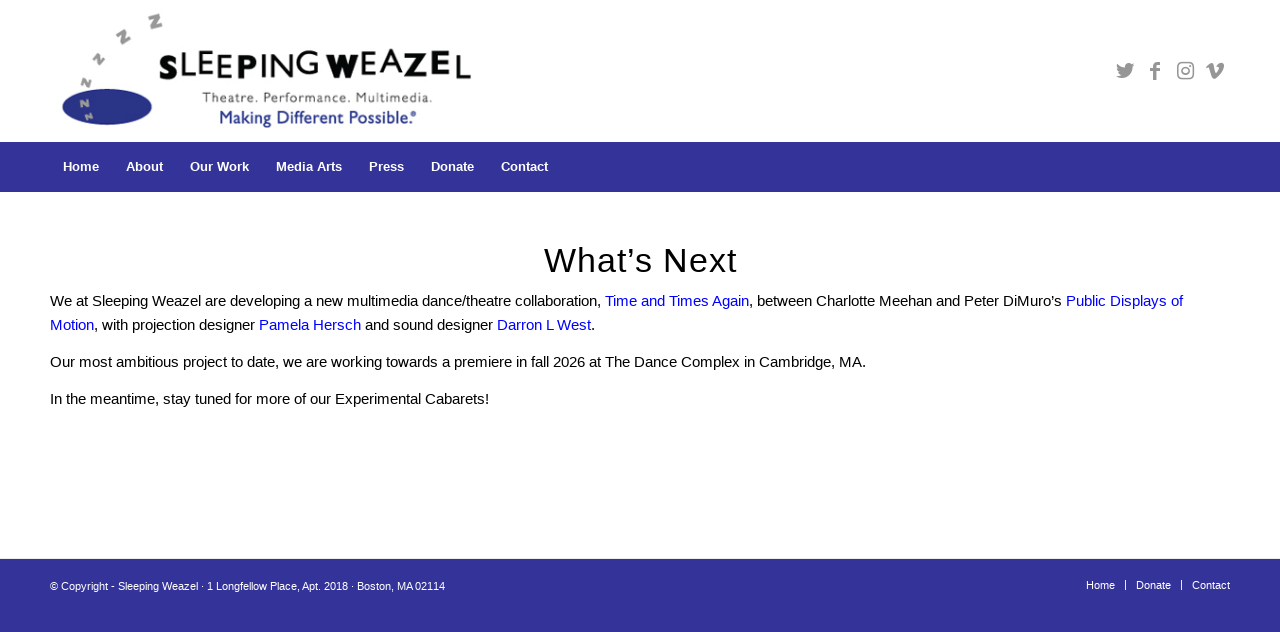

--- FILE ---
content_type: text/html; charset=UTF-8
request_url: https://sleepingweazel.com/upcoming-events/
body_size: 9051
content:
<!DOCTYPE html>
<html lang="en-US" class="html_stretched responsive av-preloader-disabled av-default-lightbox  html_header_top html_logo_left html_bottom_nav_header html_menu_left html_custom html_header_sticky html_header_shrinking_disabled html_mobile_menu_phone html_header_searchicon_disabled html_content_align_center html_header_unstick_top_disabled html_header_stretch_disabled html_minimal_header html_elegant-blog html_modern-blog html_av-overlay-side html_av-overlay-side-classic html_33 html_av-submenu-noclone html_entry_id_741 av-cookies-no-cookie-consent av-no-preview html_text_menu_active ">
<head>
<meta charset="UTF-8" />
<meta name="robots" content="index, follow" />


<!-- mobile setting -->
<meta name="viewport" content="width=device-width, initial-scale=1">

<!-- Scripts/CSS and wp_head hook -->
<title>Upcoming Events &#8211; Sleeping Weazel</title>
<meta name='robots' content='max-image-preview:large' />
	<style>img:is([sizes="auto" i], [sizes^="auto," i]) { contain-intrinsic-size: 3000px 1500px }</style>
	<link rel="alternate" type="application/rss+xml" title="Sleeping Weazel &raquo; Feed" href="https://sleepingweazel.com/feed/" />
<link rel="alternate" type="application/rss+xml" title="Sleeping Weazel &raquo; Comments Feed" href="https://sleepingweazel.com/comments/feed/" />
<link rel='stylesheet' id='scap.flashblock-css' href='https://sleepingweazel.com/wp-content/plugins/compact-wp-audio-player/css/flashblock.css?ver=6.8.3' type='text/css' media='all' />
<link rel='stylesheet' id='scap.player-css' href='https://sleepingweazel.com/wp-content/plugins/compact-wp-audio-player/css/player.css?ver=6.8.3' type='text/css' media='all' />
<link rel='stylesheet' id='embedpress-css-css' href='https://sleepingweazel.com/wp-content/plugins/embedpress/assets/css/embedpress.css?ver=1767610546' type='text/css' media='all' />
<link rel='stylesheet' id='embedpress-blocks-style-css' href='https://sleepingweazel.com/wp-content/plugins/embedpress/assets/css/blocks.build.css?ver=1767610546' type='text/css' media='all' />
<link rel='stylesheet' id='embedpress-lazy-load-css-css' href='https://sleepingweazel.com/wp-content/plugins/embedpress/assets/css/lazy-load.css?ver=1767610546' type='text/css' media='all' />
<link rel='stylesheet' id='wp-block-library-css' href='https://sleepingweazel.com/wp-includes/css/dist/block-library/style.min.css?ver=6.8.3' type='text/css' media='all' />
<style id='classic-theme-styles-inline-css' type='text/css'>
/*! This file is auto-generated */
.wp-block-button__link{color:#fff;background-color:#32373c;border-radius:9999px;box-shadow:none;text-decoration:none;padding:calc(.667em + 2px) calc(1.333em + 2px);font-size:1.125em}.wp-block-file__button{background:#32373c;color:#fff;text-decoration:none}
</style>
<style id='global-styles-inline-css' type='text/css'>
:root{--wp--preset--aspect-ratio--square: 1;--wp--preset--aspect-ratio--4-3: 4/3;--wp--preset--aspect-ratio--3-4: 3/4;--wp--preset--aspect-ratio--3-2: 3/2;--wp--preset--aspect-ratio--2-3: 2/3;--wp--preset--aspect-ratio--16-9: 16/9;--wp--preset--aspect-ratio--9-16: 9/16;--wp--preset--color--black: #000000;--wp--preset--color--cyan-bluish-gray: #abb8c3;--wp--preset--color--white: #ffffff;--wp--preset--color--pale-pink: #f78da7;--wp--preset--color--vivid-red: #cf2e2e;--wp--preset--color--luminous-vivid-orange: #ff6900;--wp--preset--color--luminous-vivid-amber: #fcb900;--wp--preset--color--light-green-cyan: #7bdcb5;--wp--preset--color--vivid-green-cyan: #00d084;--wp--preset--color--pale-cyan-blue: #8ed1fc;--wp--preset--color--vivid-cyan-blue: #0693e3;--wp--preset--color--vivid-purple: #9b51e0;--wp--preset--gradient--vivid-cyan-blue-to-vivid-purple: linear-gradient(135deg,rgba(6,147,227,1) 0%,rgb(155,81,224) 100%);--wp--preset--gradient--light-green-cyan-to-vivid-green-cyan: linear-gradient(135deg,rgb(122,220,180) 0%,rgb(0,208,130) 100%);--wp--preset--gradient--luminous-vivid-amber-to-luminous-vivid-orange: linear-gradient(135deg,rgba(252,185,0,1) 0%,rgba(255,105,0,1) 100%);--wp--preset--gradient--luminous-vivid-orange-to-vivid-red: linear-gradient(135deg,rgba(255,105,0,1) 0%,rgb(207,46,46) 100%);--wp--preset--gradient--very-light-gray-to-cyan-bluish-gray: linear-gradient(135deg,rgb(238,238,238) 0%,rgb(169,184,195) 100%);--wp--preset--gradient--cool-to-warm-spectrum: linear-gradient(135deg,rgb(74,234,220) 0%,rgb(151,120,209) 20%,rgb(207,42,186) 40%,rgb(238,44,130) 60%,rgb(251,105,98) 80%,rgb(254,248,76) 100%);--wp--preset--gradient--blush-light-purple: linear-gradient(135deg,rgb(255,206,236) 0%,rgb(152,150,240) 100%);--wp--preset--gradient--blush-bordeaux: linear-gradient(135deg,rgb(254,205,165) 0%,rgb(254,45,45) 50%,rgb(107,0,62) 100%);--wp--preset--gradient--luminous-dusk: linear-gradient(135deg,rgb(255,203,112) 0%,rgb(199,81,192) 50%,rgb(65,88,208) 100%);--wp--preset--gradient--pale-ocean: linear-gradient(135deg,rgb(255,245,203) 0%,rgb(182,227,212) 50%,rgb(51,167,181) 100%);--wp--preset--gradient--electric-grass: linear-gradient(135deg,rgb(202,248,128) 0%,rgb(113,206,126) 100%);--wp--preset--gradient--midnight: linear-gradient(135deg,rgb(2,3,129) 0%,rgb(40,116,252) 100%);--wp--preset--font-size--small: 13px;--wp--preset--font-size--medium: 20px;--wp--preset--font-size--large: 36px;--wp--preset--font-size--x-large: 42px;--wp--preset--spacing--20: 0.44rem;--wp--preset--spacing--30: 0.67rem;--wp--preset--spacing--40: 1rem;--wp--preset--spacing--50: 1.5rem;--wp--preset--spacing--60: 2.25rem;--wp--preset--spacing--70: 3.38rem;--wp--preset--spacing--80: 5.06rem;--wp--preset--shadow--natural: 6px 6px 9px rgba(0, 0, 0, 0.2);--wp--preset--shadow--deep: 12px 12px 50px rgba(0, 0, 0, 0.4);--wp--preset--shadow--sharp: 6px 6px 0px rgba(0, 0, 0, 0.2);--wp--preset--shadow--outlined: 6px 6px 0px -3px rgba(255, 255, 255, 1), 6px 6px rgba(0, 0, 0, 1);--wp--preset--shadow--crisp: 6px 6px 0px rgba(0, 0, 0, 1);}:where(.is-layout-flex){gap: 0.5em;}:where(.is-layout-grid){gap: 0.5em;}body .is-layout-flex{display: flex;}.is-layout-flex{flex-wrap: wrap;align-items: center;}.is-layout-flex > :is(*, div){margin: 0;}body .is-layout-grid{display: grid;}.is-layout-grid > :is(*, div){margin: 0;}:where(.wp-block-columns.is-layout-flex){gap: 2em;}:where(.wp-block-columns.is-layout-grid){gap: 2em;}:where(.wp-block-post-template.is-layout-flex){gap: 1.25em;}:where(.wp-block-post-template.is-layout-grid){gap: 1.25em;}.has-black-color{color: var(--wp--preset--color--black) !important;}.has-cyan-bluish-gray-color{color: var(--wp--preset--color--cyan-bluish-gray) !important;}.has-white-color{color: var(--wp--preset--color--white) !important;}.has-pale-pink-color{color: var(--wp--preset--color--pale-pink) !important;}.has-vivid-red-color{color: var(--wp--preset--color--vivid-red) !important;}.has-luminous-vivid-orange-color{color: var(--wp--preset--color--luminous-vivid-orange) !important;}.has-luminous-vivid-amber-color{color: var(--wp--preset--color--luminous-vivid-amber) !important;}.has-light-green-cyan-color{color: var(--wp--preset--color--light-green-cyan) !important;}.has-vivid-green-cyan-color{color: var(--wp--preset--color--vivid-green-cyan) !important;}.has-pale-cyan-blue-color{color: var(--wp--preset--color--pale-cyan-blue) !important;}.has-vivid-cyan-blue-color{color: var(--wp--preset--color--vivid-cyan-blue) !important;}.has-vivid-purple-color{color: var(--wp--preset--color--vivid-purple) !important;}.has-black-background-color{background-color: var(--wp--preset--color--black) !important;}.has-cyan-bluish-gray-background-color{background-color: var(--wp--preset--color--cyan-bluish-gray) !important;}.has-white-background-color{background-color: var(--wp--preset--color--white) !important;}.has-pale-pink-background-color{background-color: var(--wp--preset--color--pale-pink) !important;}.has-vivid-red-background-color{background-color: var(--wp--preset--color--vivid-red) !important;}.has-luminous-vivid-orange-background-color{background-color: var(--wp--preset--color--luminous-vivid-orange) !important;}.has-luminous-vivid-amber-background-color{background-color: var(--wp--preset--color--luminous-vivid-amber) !important;}.has-light-green-cyan-background-color{background-color: var(--wp--preset--color--light-green-cyan) !important;}.has-vivid-green-cyan-background-color{background-color: var(--wp--preset--color--vivid-green-cyan) !important;}.has-pale-cyan-blue-background-color{background-color: var(--wp--preset--color--pale-cyan-blue) !important;}.has-vivid-cyan-blue-background-color{background-color: var(--wp--preset--color--vivid-cyan-blue) !important;}.has-vivid-purple-background-color{background-color: var(--wp--preset--color--vivid-purple) !important;}.has-black-border-color{border-color: var(--wp--preset--color--black) !important;}.has-cyan-bluish-gray-border-color{border-color: var(--wp--preset--color--cyan-bluish-gray) !important;}.has-white-border-color{border-color: var(--wp--preset--color--white) !important;}.has-pale-pink-border-color{border-color: var(--wp--preset--color--pale-pink) !important;}.has-vivid-red-border-color{border-color: var(--wp--preset--color--vivid-red) !important;}.has-luminous-vivid-orange-border-color{border-color: var(--wp--preset--color--luminous-vivid-orange) !important;}.has-luminous-vivid-amber-border-color{border-color: var(--wp--preset--color--luminous-vivid-amber) !important;}.has-light-green-cyan-border-color{border-color: var(--wp--preset--color--light-green-cyan) !important;}.has-vivid-green-cyan-border-color{border-color: var(--wp--preset--color--vivid-green-cyan) !important;}.has-pale-cyan-blue-border-color{border-color: var(--wp--preset--color--pale-cyan-blue) !important;}.has-vivid-cyan-blue-border-color{border-color: var(--wp--preset--color--vivid-cyan-blue) !important;}.has-vivid-purple-border-color{border-color: var(--wp--preset--color--vivid-purple) !important;}.has-vivid-cyan-blue-to-vivid-purple-gradient-background{background: var(--wp--preset--gradient--vivid-cyan-blue-to-vivid-purple) !important;}.has-light-green-cyan-to-vivid-green-cyan-gradient-background{background: var(--wp--preset--gradient--light-green-cyan-to-vivid-green-cyan) !important;}.has-luminous-vivid-amber-to-luminous-vivid-orange-gradient-background{background: var(--wp--preset--gradient--luminous-vivid-amber-to-luminous-vivid-orange) !important;}.has-luminous-vivid-orange-to-vivid-red-gradient-background{background: var(--wp--preset--gradient--luminous-vivid-orange-to-vivid-red) !important;}.has-very-light-gray-to-cyan-bluish-gray-gradient-background{background: var(--wp--preset--gradient--very-light-gray-to-cyan-bluish-gray) !important;}.has-cool-to-warm-spectrum-gradient-background{background: var(--wp--preset--gradient--cool-to-warm-spectrum) !important;}.has-blush-light-purple-gradient-background{background: var(--wp--preset--gradient--blush-light-purple) !important;}.has-blush-bordeaux-gradient-background{background: var(--wp--preset--gradient--blush-bordeaux) !important;}.has-luminous-dusk-gradient-background{background: var(--wp--preset--gradient--luminous-dusk) !important;}.has-pale-ocean-gradient-background{background: var(--wp--preset--gradient--pale-ocean) !important;}.has-electric-grass-gradient-background{background: var(--wp--preset--gradient--electric-grass) !important;}.has-midnight-gradient-background{background: var(--wp--preset--gradient--midnight) !important;}.has-small-font-size{font-size: var(--wp--preset--font-size--small) !important;}.has-medium-font-size{font-size: var(--wp--preset--font-size--medium) !important;}.has-large-font-size{font-size: var(--wp--preset--font-size--large) !important;}.has-x-large-font-size{font-size: var(--wp--preset--font-size--x-large) !important;}
:where(.wp-block-post-template.is-layout-flex){gap: 1.25em;}:where(.wp-block-post-template.is-layout-grid){gap: 1.25em;}
:where(.wp-block-columns.is-layout-flex){gap: 2em;}:where(.wp-block-columns.is-layout-grid){gap: 2em;}
:root :where(.wp-block-pullquote){font-size: 1.5em;line-height: 1.6;}
</style>
<link rel='stylesheet' id='collapscore-css-css' href='https://sleepingweazel.com/wp-content/plugins/jquery-collapse-o-matic/css/core_style.css?ver=1.0' type='text/css' media='all' />
<link rel='stylesheet' id='collapseomatic-css-css' href='https://sleepingweazel.com/wp-content/plugins/jquery-collapse-o-matic/css/light_style.css?ver=1.6' type='text/css' media='all' />
<link rel='stylesheet' id='meteor-slides-css' href='https://sleepingweazel.com/wp-content/plugins/meteor-slides/css/meteor-slides.css?ver=1.0' type='text/css' media='all' />
<link rel='stylesheet' id='wp-components-css' href='https://sleepingweazel.com/wp-includes/css/dist/components/style.min.css?ver=6.8.3' type='text/css' media='all' />
<link rel='stylesheet' id='godaddy-styles-css' href='https://sleepingweazel.com/wp-content/mu-plugins/vendor/wpex/godaddy-launch/includes/Dependencies/GoDaddy/Styles/build/latest.css?ver=2.0.2' type='text/css' media='all' />
<link rel='stylesheet' id='avia-merged-styles-css' href='https://sleepingweazel.com/wp-content/uploads/dynamic_avia/avia-merged-styles-0bed5f247717f21703e8247ae8b166f2---646fbc4e48111.css' type='text/css' media='all' />
<link rel='stylesheet' id='avia-single-post-741-css' href='https://sleepingweazel.com/wp-content/uploads/avia_posts_css/post-741.css?ver=ver-1745763831' type='text/css' media='all' />
<!--n2css--><!--n2js--><script type="text/javascript" src="https://sleepingweazel.com/wp-content/plugins/compact-wp-audio-player/js/soundmanager2-nodebug-jsmin.js?ver=6.8.3" id="scap.soundmanager2-js"></script>
<script type="text/javascript" src="https://sleepingweazel.com/wp-content/plugins/enable-jquery-migrate-helper/js/jquery/jquery-1.12.4-wp.js?ver=1.12.4-wp" id="jquery-core-js"></script>
<script type="text/javascript" src="https://sleepingweazel.com/wp-content/plugins/enable-jquery-migrate-helper/js/jquery-migrate/jquery-migrate-1.4.1-wp.js?ver=1.4.1-wp" id="jquery-migrate-js"></script>
<script type="text/javascript" src="https://sleepingweazel.com/wp-content/plugins/meteor-slides/js/jquery.cycle.all.js?ver=6.8.3" id="jquery-cycle-js"></script>
<script type="text/javascript" src="https://sleepingweazel.com/wp-content/plugins/meteor-slides/js/jquery.metadata.v2.js?ver=6.8.3" id="jquery-metadata-js"></script>
<script type="text/javascript" src="https://sleepingweazel.com/wp-content/plugins/meteor-slides/js/jquery.touchwipe.1.1.1.js?ver=6.8.3" id="jquery-touchwipe-js"></script>
<script type="text/javascript" id="meteorslides-script-js-extra">
/* <![CDATA[ */
var meteorslidessettings = {"meteorslideshowspeed":"4000","meteorslideshowduration":"4000","meteorslideshowheight":"280","meteorslideshowwidth":"500","meteorslideshowtransition":"fade"};
/* ]]> */
</script>
<script type="text/javascript" src="https://sleepingweazel.com/wp-content/plugins/meteor-slides/js/slideshow.js?ver=6.8.3" id="meteorslides-script-js"></script>
<link rel="https://api.w.org/" href="https://sleepingweazel.com/wp-json/" /><link rel="alternate" title="JSON" type="application/json" href="https://sleepingweazel.com/wp-json/wp/v2/pages/741" /><link rel="EditURI" type="application/rsd+xml" title="RSD" href="https://sleepingweazel.com/xmlrpc.php?rsd" />
<meta name="generator" content="WordPress 6.8.3" />
<link rel="canonical" href="https://sleepingweazel.com/upcoming-events/" />
<link rel='shortlink' href='https://sleepingweazel.com/?p=741' />
<link rel="profile" href="http://gmpg.org/xfn/11" />
<link rel="alternate" type="application/rss+xml" title="Sleeping Weazel RSS2 Feed" href="https://sleepingweazel.com/feed/" />
<link rel="pingback" href="https://sleepingweazel.com/xmlrpc.php" />

<style type='text/css' media='screen'>
 #top #header_main > .container, #top #header_main > .container .main_menu  .av-main-nav > li > a, #top #header_main #menu-item-shop .cart_dropdown_link{ height:142px; line-height: 142px; }
 .html_top_nav_header .av-logo-container{ height:142px;  }
 .html_header_top.html_header_sticky #top #wrap_all #main{ padding-top:192px; } 
</style>
<!--[if lt IE 9]><script src="https://sleepingweazel.com/wp-content/themes/enfold/js/html5shiv.js"></script><![endif]-->
<link rel="icon" href="https://sleepingweazel.com/wp-content/uploads/2019/05/favicon.ico" type="image/x-icon">

<!-- To speed up the rendering and to display the site as fast as possible to the user we include some styles and scripts for above the fold content inline -->
<script type="text/javascript">'use strict';var avia_is_mobile=!1;if(/Android|webOS|iPhone|iPad|iPod|BlackBerry|IEMobile|Opera Mini/i.test(navigator.userAgent)&&'ontouchstart' in document.documentElement){avia_is_mobile=!0;document.documentElement.className+=' avia_mobile '}
else{document.documentElement.className+=' avia_desktop '};document.documentElement.className+=' js_active ';(function(){var e=['-webkit-','-moz-','-ms-',''],n='';for(var t in e){if(e[t]+'transform' in document.documentElement.style){document.documentElement.className+=' avia_transform ';n=e[t]+'transform'};if(e[t]+'perspective' in document.documentElement.style)document.documentElement.className+=' avia_transform3d '};if(typeof document.getElementsByClassName=='function'&&typeof document.documentElement.getBoundingClientRect=='function'&&avia_is_mobile==!1){if(n&&window.innerHeight>0){setTimeout(function(){var e=0,o={},a=0,t=document.getElementsByClassName('av-parallax'),i=window.pageYOffset||document.documentElement.scrollTop;for(e=0;e<t.length;e++){t[e].style.top='0px';o=t[e].getBoundingClientRect();a=Math.ceil((window.innerHeight+i-o.top)*0.3);t[e].style[n]='translate(0px, '+a+'px)';t[e].style.top='auto';t[e].className+=' enabled-parallax '}},50)}}})();</script>		<style type="text/css" id="wp-custom-css">
			/* GCB poetry image */
.gcb-poetry img {
	height: 218px;
}
/* end of edit */

/* gcb edit */
.gcb-image img {
	height: 313px;
	object-fit: cover;
/* 	object-fit: contain; */
}
.gcb-image-3fifths img {
	height: 313px;
	object-fit: contain;
}
/* gcb end of edit */

img.wp-image-4078.avia-img-lazy-loading-not-4078.avia_image {
    width: 300px !important;
}		</style>
		<style type='text/css'>
@font-face {font-family: 'entypo-fontello'; font-weight: normal; font-style: normal; font-display: auto;
src: url('https://sleepingweazel.com/wp-content/themes/enfold/config-templatebuilder/avia-template-builder/assets/fonts/entypo-fontello.woff2') format('woff2'),
url('https://sleepingweazel.com/wp-content/themes/enfold/config-templatebuilder/avia-template-builder/assets/fonts/entypo-fontello.woff') format('woff'),
url('https://sleepingweazel.com/wp-content/themes/enfold/config-templatebuilder/avia-template-builder/assets/fonts/entypo-fontello.ttf') format('truetype'), 
url('https://sleepingweazel.com/wp-content/themes/enfold/config-templatebuilder/avia-template-builder/assets/fonts/entypo-fontello.svg#entypo-fontello') format('svg'),
url('https://sleepingweazel.com/wp-content/themes/enfold/config-templatebuilder/avia-template-builder/assets/fonts/entypo-fontello.eot'),
url('https://sleepingweazel.com/wp-content/themes/enfold/config-templatebuilder/avia-template-builder/assets/fonts/entypo-fontello.eot?#iefix') format('embedded-opentype');
} #top .avia-font-entypo-fontello, body .avia-font-entypo-fontello, html body [data-av_iconfont='entypo-fontello']:before{ font-family: 'entypo-fontello'; }
</style>

<!--
Debugging Info for Theme support: 

Theme: Enfold
Version: 4.8.6.2
Installed: enfold
AviaFramework Version: 5.0
AviaBuilder Version: 4.8
aviaElementManager Version: 1.0.1
ML:512-PU:23-PLA:14
WP:6.8.3
Compress: CSS:all theme files - JS:all theme files
Updates: disabled
PLAu:14
-->
</head>




<body id="top" class="wp-singular page-template-default page page-id-741 wp-theme-enfold  rtl_columns stretched arial-websave arial metaslider-plugin avia-responsive-images-support" itemscope="itemscope" itemtype="https://schema.org/WebPage" >

	
	<div id='wrap_all'>

	
<header id='header' class='all_colors header_color light_bg_color  av_header_top av_logo_left av_bottom_nav_header av_menu_left av_custom av_header_sticky av_header_shrinking_disabled av_header_stretch_disabled av_mobile_menu_phone av_header_searchicon_disabled av_header_unstick_top_disabled av_seperator_small_border av_minimal_header'  role="banner" itemscope="itemscope" itemtype="https://schema.org/WPHeader" >

		<div  id='header_main' class='container_wrap container_wrap_logo'>
	
        <div class='container av-logo-container'><div class='inner-container'><span class='logo'><a href='https://sleepingweazel.com/'><img src="https://sleepingweazel.com/wp-content/uploads/2018/12/Sleeping-Weazel.jpg" srcset="https://sleepingweazel.com/wp-content/uploads/2018/12/Sleeping-Weazel.jpg 465w, https://sleepingweazel.com/wp-content/uploads/2018/12/Sleeping-Weazel-300x97.jpg 300w, https://sleepingweazel.com/wp-content/uploads/2018/12/Sleeping-Weazel-250x81.jpg 250w, https://sleepingweazel.com/wp-content/uploads/2018/12/Sleeping-Weazel-450x145.jpg 450w" sizes="(max-width: 465px) 100vw, 465px" height="100" width="300" alt='Sleeping Weazel' title='Sleeping-Weazel' /></a></span><ul class='noLightbox social_bookmarks icon_count_4'><li class='social_bookmarks_twitter av-social-link-twitter social_icon_1'><a target="_blank" aria-label="Link to Twitter" href='https://twitter.com/sleepingweazel' aria-hidden='false' data-av_icon='' data-av_iconfont='entypo-fontello' title='Twitter' rel="noopener"><span class='avia_hidden_link_text'>Twitter</span></a></li><li class='social_bookmarks_facebook av-social-link-facebook social_icon_2'><a target="_blank" aria-label="Link to Facebook" href='https://www.facebook.com/sleepingweazel/' aria-hidden='false' data-av_icon='' data-av_iconfont='entypo-fontello' title='Facebook' rel="noopener"><span class='avia_hidden_link_text'>Facebook</span></a></li><li class='social_bookmarks_instagram av-social-link-instagram social_icon_3'><a target="_blank" aria-label="Link to Instagram" href='https://www.instagram.com/sleepingweazel/' aria-hidden='false' data-av_icon='' data-av_iconfont='entypo-fontello' title='Instagram' rel="noopener"><span class='avia_hidden_link_text'>Instagram</span></a></li><li class='social_bookmarks_vimeo av-social-link-vimeo social_icon_4'><a target="_blank" aria-label="Link to Vimeo" href='https://vimeo.com/sleepingweazel' aria-hidden='false' data-av_icon='' data-av_iconfont='entypo-fontello' title='Vimeo' rel="noopener"><span class='avia_hidden_link_text'>Vimeo</span></a></li></ul></div></div><div id='header_main_alternate' class='container_wrap'><div class='container'><nav class='main_menu' data-selectname='Select a page'  role="navigation" itemscope="itemscope" itemtype="https://schema.org/SiteNavigationElement" ><div class="avia-menu av-main-nav-wrap"><ul id="avia-menu" class="menu av-main-nav"><li id="menu-item-14" class="menu-item menu-item-type-custom menu-item-object-custom menu-item-home menu-item-top-level menu-item-top-level-1"><a title="Sleeping Weazel Home" href="https://sleepingweazel.com" itemprop="url"><span class="avia-bullet"></span><span class="avia-menu-text">Home</span><span class="avia-menu-fx"><span class="avia-arrow-wrap"><span class="avia-arrow"></span></span></span></a></li>
<li id="menu-item-146" class="menu-item menu-item-type-custom menu-item-object-custom menu-item-has-children menu-item-top-level menu-item-top-level-2"><a title="About" href="#" itemprop="url"><span class="avia-bullet"></span><span class="avia-menu-text">About</span><span class="avia-menu-fx"><span class="avia-arrow-wrap"><span class="avia-arrow"></span></span></span></a>


<ul class="sub-menu">
	<li id="menu-item-15" class="menu-item menu-item-type-post_type menu-item-object-page"><a title="Mission and History" href="https://sleepingweazel.com/mission-and-history/" itemprop="url"><span class="avia-bullet"></span><span class="avia-menu-text">Mission and History</span></a></li>
	<li id="menu-item-940" class="menu-item menu-item-type-custom menu-item-object-custom menu-item-has-children"><a title="Who We Are" href="#" itemprop="url"><span class="avia-bullet"></span><span class="avia-menu-text">Who We Are</span></a>
	<ul class="sub-menu">
		<li id="menu-item-950" class="menu-item menu-item-type-post_type menu-item-object-page"><a title="Staff" href="https://sleepingweazel.com/staff/" itemprop="url"><span class="avia-bullet"></span><span class="avia-menu-text">Co-Directors</span></a></li>
		<li id="menu-item-949" class="menu-item menu-item-type-post_type menu-item-object-page"><a title="Artistic Comrades" href="https://sleepingweazel.com/artistic-comrades/" itemprop="url"><span class="avia-bullet"></span><span class="avia-menu-text">Artistic Comrades</span></a></li>
		<li id="menu-item-667" class="menu-item menu-item-type-post_type menu-item-object-page"><a title="Board of Directors" href="https://sleepingweazel.com/board-of-directors/" itemprop="url"><span class="avia-bullet"></span><span class="avia-menu-text">Board Members</span></a></li>
	</ul>
</li>
</ul>
</li>
<li id="menu-item-746" class="menu-item menu-item-type-custom menu-item-object-custom current-menu-ancestor current-menu-parent menu-item-has-children menu-item-top-level menu-item-top-level-3"><a href="#" itemprop="url"><span class="avia-bullet"></span><span class="avia-menu-text">Our Work</span><span class="avia-menu-fx"><span class="avia-arrow-wrap"><span class="avia-arrow"></span></span></span></a>


<ul class="sub-menu">
	<li id="menu-item-744" class="menu-item menu-item-type-post_type menu-item-object-page current-menu-item page_item page-item-741 current_page_item"><a title="Upcoming Events" href="https://sleepingweazel.com/upcoming-events/" itemprop="url"><span class="avia-bullet"></span><span class="avia-menu-text">What&#8217;s Next</span></a></li>
	<li id="menu-item-745" class="menu-item menu-item-type-post_type menu-item-object-page"><a title="Past Events" href="https://sleepingweazel.com/past-events/" itemprop="url"><span class="avia-bullet"></span><span class="avia-menu-text">Production Gallery</span></a></li>
</ul>
</li>
<li id="menu-item-18" class="menu-item menu-item-type-post_type menu-item-object-page menu-item-top-level menu-item-top-level-4"><a title="Media Arts + Performance | Sleeping Weazel" href="https://sleepingweazel.com/media-arts-performance/" itemprop="url"><span class="avia-bullet"></span><span class="avia-menu-text">Media Arts</span><span class="avia-menu-fx"><span class="avia-arrow-wrap"><span class="avia-arrow"></span></span></span></a></li>
<li id="menu-item-216" class="menu-item menu-item-type-post_type menu-item-object-page menu-item-top-level menu-item-top-level-5"><a title="Press" href="https://sleepingweazel.com/press/" itemprop="url"><span class="avia-bullet"></span><span class="avia-menu-text">Press</span><span class="avia-menu-fx"><span class="avia-arrow-wrap"><span class="avia-arrow"></span></span></span></a></li>
<li id="menu-item-17" class="menu-item menu-item-type-post_type menu-item-object-page menu-item-top-level menu-item-top-level-6"><a title="Support Us " href="https://sleepingweazel.com/donate/" itemprop="url"><span class="avia-bullet"></span><span class="avia-menu-text">Donate</span><span class="avia-menu-fx"><span class="avia-arrow-wrap"><span class="avia-arrow"></span></span></span></a></li>
<li id="menu-item-93" class="menu-item menu-item-type-post_type menu-item-object-page menu-item-top-level menu-item-top-level-7"><a title="Contact Us" href="https://sleepingweazel.com/contact/" itemprop="url"><span class="avia-bullet"></span><span class="avia-menu-text">Contact</span><span class="avia-menu-fx"><span class="avia-arrow-wrap"><span class="avia-arrow"></span></span></span></a></li>
<li class="av-burger-menu-main menu-item-avia-special ">
	        			<a href="#" aria-label="Menu" aria-hidden="false">
							<span class="av-hamburger av-hamburger--spin av-js-hamburger">
								<span class="av-hamburger-box">
						          <span class="av-hamburger-inner"></span>
						          <strong>Menu</strong>
								</span>
							</span>
							<span class="avia_hidden_link_text">Menu</span>
						</a>
	        		   </li></ul></div></nav></div> </div> 
		<!-- end container_wrap-->
		</div>
<div id="avia_alternate_menu_container" style="display: none;"><nav class='main_menu' data-selectname='Select a page'  role="navigation" itemscope="itemscope" itemtype="https://schema.org/SiteNavigationElement" ><div class="avia_alternate_menu av-main-nav-wrap"><ul id="avia_alternate_menu" class="menu av-main-nav"><li id="menu-item-2999" class="menu-item menu-item-type-custom menu-item-object-custom menu-item-home menu-item-top-level menu-item-top-level-1"><a href="https://sleepingweazel.com/" itemprop="url"><span class="avia-bullet"></span><span class="avia-menu-text">Home</span><span class="avia-menu-fx"><span class="avia-arrow-wrap"><span class="avia-arrow"></span></span></span></a></li>
<li id="menu-item-2948" class="menu-item menu-item-type-custom menu-item-object-custom menu-item-has-children menu-item-mega-parent  menu-item-top-level menu-item-top-level-2"><a href="#" itemprop="url"><span class="avia-bullet"></span><span class="avia-menu-text">About</span><span class="avia-menu-fx"><span class="avia-arrow-wrap"><span class="avia-arrow"></span></span></span></a>
<div class='avia_mega_div avia_mega4 twelve units'>

<ul class="sub-menu">
	<li id="menu-item-2938" class="menu-item menu-item-type-post_type menu-item-object-page avia_mega_menu_columns_4 three units  avia_mega_menu_columns_first"><span class='mega_menu_title heading-color av-special-font'><a href='https://sleepingweazel.com/mission-and-history/'>Mission and History</a></span></li>
	<li id="menu-item-2939" class="menu-item menu-item-type-post_type menu-item-object-page avia_mega_menu_columns_4 three units "><span class='mega_menu_title heading-color av-special-font'><a href='https://sleepingweazel.com/artistic-comrades/'>Artistic Comrades</a></span></li>
	<li id="menu-item-2940" class="menu-item menu-item-type-post_type menu-item-object-page avia_mega_menu_columns_4 three units "><span class='mega_menu_title heading-color av-special-font'><a href='https://sleepingweazel.com/staff/'>Staff</a></span></li>
	<li id="menu-item-2941" class="menu-item menu-item-type-post_type menu-item-object-page avia_mega_menu_columns_4 three units avia_mega_menu_columns_last"><span class='mega_menu_title heading-color av-special-font'><a href='https://sleepingweazel.com/board-of-directors/'>Board of Directors</a></span></li>
</ul>

</div>
</li>
<li id="menu-item-2950" class="menu-item menu-item-type-custom menu-item-object-custom current-menu-ancestor current-menu-parent menu-item-has-children menu-item-top-level menu-item-top-level-3"><a href="#" itemprop="url"><span class="avia-bullet"></span><span class="avia-menu-text">Events</span><span class="avia-menu-fx"><span class="avia-arrow-wrap"><span class="avia-arrow"></span></span></span></a>


<ul class="sub-menu">
	<li id="menu-item-2942" class="menu-item menu-item-type-post_type menu-item-object-page current-menu-item page_item page-item-741 current_page_item"><a href="https://sleepingweazel.com/upcoming-events/" itemprop="url"><span class="avia-bullet"></span><span class="avia-menu-text">Upcoming Events</span></a></li>
	<li id="menu-item-2943" class="menu-item menu-item-type-post_type menu-item-object-page"><a href="https://sleepingweazel.com/past-events/" itemprop="url"><span class="avia-bullet"></span><span class="avia-menu-text">Past Events</span></a></li>
</ul>
</li>
<li id="menu-item-2944" class="menu-item menu-item-type-post_type menu-item-object-page menu-item-top-level menu-item-top-level-4"><a href="https://sleepingweazel.com/media-arts-performance/" itemprop="url"><span class="avia-bullet"></span><span class="avia-menu-text">Media Arts + Performance</span><span class="avia-menu-fx"><span class="avia-arrow-wrap"><span class="avia-arrow"></span></span></span></a></li>
<li id="menu-item-2945" class="menu-item menu-item-type-post_type menu-item-object-page menu-item-top-level menu-item-top-level-5"><a href="https://sleepingweazel.com/press/" itemprop="url"><span class="avia-bullet"></span><span class="avia-menu-text">Press</span><span class="avia-menu-fx"><span class="avia-arrow-wrap"><span class="avia-arrow"></span></span></span></a></li>
<li id="menu-item-2947" class="menu-item menu-item-type-post_type menu-item-object-page menu-item-top-level menu-item-top-level-6"><a href="https://sleepingweazel.com/donate/" itemprop="url"><span class="avia-bullet"></span><span class="avia-menu-text">Donate</span><span class="avia-menu-fx"><span class="avia-arrow-wrap"><span class="avia-arrow"></span></span></span></a></li>
<li id="menu-item-2946" class="menu-item menu-item-type-post_type menu-item-object-page menu-item-top-level menu-item-top-level-7"><a href="https://sleepingweazel.com/contact/" itemprop="url"><span class="avia-bullet"></span><span class="avia-menu-text">Contact</span><span class="avia-menu-fx"><span class="avia-arrow-wrap"><span class="avia-arrow"></span></span></span></a></li>
</ul></div></nav></div>		<div class='header_bg'></div>

<!-- end header -->
</header>
		
	<div id='main' class='all_colors' data-scroll-offset='140'>

	<div   class='main_color container_wrap_first container_wrap fullsize'  ><div class='container av-section-cont-open' ><main  role="main" itemprop="mainContentOfPage"  class='template-page content  av-content-full alpha units'><div class='post-entry post-entry-type-page post-entry-741'><div class='entry-content-wrapper clearfix'><div  class='av-special-heading av-7qbv1-09b8bf3f44cb4288158078c9f25f7c05 av-special-heading-h1 blockquote modern-quote modern-centered  avia-builder-el-0  el_before_av_textblock  avia-builder-el-first  av-linked-heading '><h1 class='av-special-heading-tag '  itemprop="headline"  >What’s Next</h1><div class='special-heading-border'><div class='special-heading-inner-border'></div></div></div>
<section class="av_textblock_section "  itemscope="itemscope" itemtype="https://schema.org/CreativeWork" ><div class='avia_textblock  '   itemprop="text" ><div>We at Sleeping Weazel are developing a new multimedia dance/theatre collaboration, <span style="color: #0000ff;"><i>Time and Times Again</i></span>, between Charlotte Meehan and Peter DiMuro&#8217;s<span style="color: #0000ff;"> <a style="color: #0000ff;" href="http://www.publicdisplaysofmotion.com/" target="_blank" rel="noopener" data-saferedirecturl="https://www.google.com/url?q=http://www.publicdisplaysofmotion.com/&amp;source=gmail&amp;ust=1718896238697000&amp;usg=AOvVaw2vw7RVIBnbu4q2irZQpOJo">Public Displays of Motion</a></span>, with projection designer <a href="https://pamelahersch.com/" target="_blank" rel="noopener" data-saferedirecturl="https://www.google.com/url?q=https://pamelahersch.com/&amp;source=gmail&amp;ust=1718896238697000&amp;usg=AOvVaw2wKnvJ1S6dEGAGMNAaAyDK"><span style="color: #0000ff;">Pamela Hersch</span></a> and sound designer <span style="color: #0000ff;"><a style="color: #0000ff;" href="https://siti.org/member/darron-l-west/" target="_blank" rel="noopener" data-saferedirecturl="https://www.google.com/url?q=https://siti.org/member/darron-l-west/&amp;source=gmail&amp;ust=1718896238697000&amp;usg=AOvVaw31EjK5OkE1uAeSBXNAuCXr">Darron L West</a></span>.</div>
<div></div>
<p>Our most ambitious project to date, we are working towards a premiere in fall 2026 at The Dance Complex in Cambridge, MA.</p>
<div></div>
<p>In the meantime, stay tuned for more of our Experimental Cabarets!</p>
<div></div>
<div></div>
<div></div>
<div></div>
<div></div>
<div></div>
<div></div>
<div></div>
<div></div>
<div></div>
</div></section>
<div  class='hr av-79dit-356e7874613ff298832a643222c605fb hr-default  avia-builder-el-2  el_after_av_textblock  avia-builder-el-last  '><span class='hr-inner '><span class="hr-inner-style"></span></span></div>
</div></div></main><!-- close content main element --> <!-- section close by builder template -->		</div><!--end builder template--></div><!-- close default .container_wrap element -->		

	
				<footer class='container_wrap socket_color' id='socket'  role="contentinfo" itemscope="itemscope" itemtype="https://schema.org/WPFooter" >
                    <div class='container'>

                        <span class='copyright'>© Copyright - Sleeping Weazel   · 1 Longfellow Place, Apt. 2018 · Boston, MA 02114</span>

                        <nav class='sub_menu_socket'  role="navigation" itemscope="itemscope" itemtype="https://schema.org/SiteNavigationElement" ><div class="avia3-menu"><ul id="avia3-menu" class="menu"><li id="menu-item-2646" class="menu-item menu-item-type-post_type menu-item-object-page menu-item-home menu-item-top-level menu-item-top-level-1"><a href="https://sleepingweazel.com/" itemprop="url"><span class="avia-bullet"></span><span class="avia-menu-text">Home</span><span class="avia-menu-fx"><span class="avia-arrow-wrap"><span class="avia-arrow"></span></span></span></a></li>
<li id="menu-item-2651" class="menu-item menu-item-type-post_type menu-item-object-page menu-item-top-level menu-item-top-level-2"><a href="https://sleepingweazel.com/donate/" itemprop="url"><span class="avia-bullet"></span><span class="avia-menu-text">Donate</span><span class="avia-menu-fx"><span class="avia-arrow-wrap"><span class="avia-arrow"></span></span></span></a></li>
<li id="menu-item-2663" class="menu-item menu-item-type-post_type menu-item-object-page menu-item-top-level menu-item-top-level-3"><a href="https://sleepingweazel.com/contact/" itemprop="url"><span class="avia-bullet"></span><span class="avia-menu-text">Contact</span><span class="avia-menu-fx"><span class="avia-arrow-wrap"><span class="avia-arrow"></span></span></span></a></li>
</ul></div></nav>
                    </div>

	            <!-- ####### END SOCKET CONTAINER ####### -->
				</footer>


					<!-- end main -->
		</div>
		
		<!-- end wrap_all --></div>

<a href='#top' title='Scroll to top' id='scroll-top-link' aria-hidden='true' data-av_icon='' data-av_iconfont='entypo-fontello'><span class="avia_hidden_link_text">Scroll to top</span></a>

<div id="fb-root"></div>

<script type="speculationrules">
{"prefetch":[{"source":"document","where":{"and":[{"href_matches":"\/*"},{"not":{"href_matches":["\/wp-*.php","\/wp-admin\/*","\/wp-content\/uploads\/*","\/wp-content\/*","\/wp-content\/plugins\/*","\/wp-content\/themes\/enfold\/*","\/*\\?(.+)"]}},{"not":{"selector_matches":"a[rel~=\"nofollow\"]"}},{"not":{"selector_matches":".no-prefetch, .no-prefetch a"}}]},"eagerness":"conservative"}]}
</script>

<!-- WP Audio player plugin v1.9.15 - https://www.tipsandtricks-hq.com/wordpress-audio-music-player-plugin-4556/ -->
    <script type="text/javascript">
        soundManager.useFlashBlock = true; // optional - if used, required flashblock.css
        soundManager.url = 'https://sleepingweazel.com/wp-content/plugins/compact-wp-audio-player/swf/soundmanager2.swf';
        function play_mp3(flg, ids, mp3url, volume, loops)
        {
            //Check the file URL parameter value
            var pieces = mp3url.split("|");
            if (pieces.length > 1) {//We have got an .ogg file too
                mp3file = pieces[0];
                oggfile = pieces[1];
                //set the file URL to be an array with the mp3 and ogg file
                mp3url = new Array(mp3file, oggfile);
            }

            soundManager.createSound({
                id: 'btnplay_' + ids,
                volume: volume,
                url: mp3url
            });

            if (flg == 'play') {
                    soundManager.play('btnplay_' + ids, {
                    onfinish: function() {
                        if (loops == 'true') {
                            loopSound('btnplay_' + ids);
                        }
                        else {
                            document.getElementById('btnplay_' + ids).style.display = 'inline';
                            document.getElementById('btnstop_' + ids).style.display = 'none';
                        }
                    }
                });
            }
            else if (flg == 'stop') {
    //soundManager.stop('btnplay_'+ids);
                soundManager.pause('btnplay_' + ids);
            }
        }
        function show_hide(flag, ids)
        {
            if (flag == 'play') {
                document.getElementById('btnplay_' + ids).style.display = 'none';
                document.getElementById('btnstop_' + ids).style.display = 'inline';
            }
            else if (flag == 'stop') {
                document.getElementById('btnplay_' + ids).style.display = 'inline';
                document.getElementById('btnstop_' + ids).style.display = 'none';
            }
        }
        function loopSound(soundID)
        {
            window.setTimeout(function() {
                soundManager.play(soundID, {onfinish: function() {
                        loopSound(soundID);
                    }});
            }, 1);
        }
        function stop_all_tracks()
        {
            soundManager.stopAll();
            var inputs = document.getElementsByTagName("input");
            for (var i = 0; i < inputs.length; i++) {
                if (inputs[i].id.indexOf("btnplay_") == 0) {
                    inputs[i].style.display = 'inline';//Toggle the play button
                }
                if (inputs[i].id.indexOf("btnstop_") == 0) {
                    inputs[i].style.display = 'none';//Hide the stop button
                }
            }
        }
    </script>
    
 <script type='text/javascript'>
 /* <![CDATA[ */  
var avia_framework_globals = avia_framework_globals || {};
    avia_framework_globals.frameworkUrl = 'https://sleepingweazel.com/wp-content/themes/enfold/framework/';
    avia_framework_globals.installedAt = 'https://sleepingweazel.com/wp-content/themes/enfold/';
    avia_framework_globals.ajaxurl = 'https://sleepingweazel.com/wp-admin/admin-ajax.php';
/* ]]> */ 
</script>
 
 <script type="text/javascript" src="https://sleepingweazel.com/wp-content/plugins/embedpress/assets/js/gallery-justify.js?ver=1767610547" id="embedpress-gallery-justify-js"></script>
<script type="text/javascript" src="https://sleepingweazel.com/wp-content/plugins/embedpress/assets/js/lazy-load.js?ver=1767610547" id="embedpress-lazy-load-js"></script>
<script type="text/javascript" id="collapseomatic-js-js-before">
/* <![CDATA[ */
const com_options = {"colomatduration":"fast","colomatslideEffect":"slideFade","colomatpauseInit":"","colomattouchstart":""}
/* ]]> */
</script>
<script type="text/javascript" src="https://sleepingweazel.com/wp-content/plugins/jquery-collapse-o-matic/js/collapse.js?ver=1.7.2" id="collapseomatic-js-js"></script>
<script type="text/javascript" src="https://sleepingweazel.com/wp-content/uploads/dynamic_avia/avia-footer-scripts-c1b8ca86509c667e7d9d70bcf6294b98---646fbc4ea8246.js" id="avia-footer-scripts-js"></script>
</body>
</html>


--- FILE ---
content_type: text/css
request_url: https://sleepingweazel.com/wp-content/uploads/avia_posts_css/post-741.css?ver=ver-1745763831
body_size: -374
content:
#top .av-special-heading.av-7qbv1-09b8bf3f44cb4288158078c9f25f7c05{
padding-bottom:10px;
}

